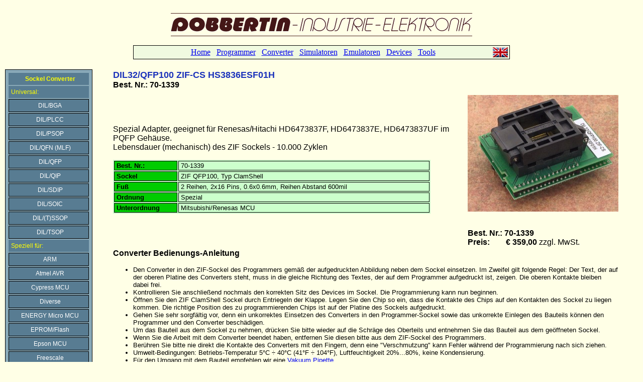

--- FILE ---
content_type: text/html
request_url: https://www.dobbertin-elektronik.de/programm/convert/qfp100-hs3836esf01h.htm
body_size: 3750
content:
<html>

<head>
<meta http-equiv="Content-Type" content="text/html; charset=windows-1252">
<title>QFP100 Sockel Converter für Programmer : QFP100 Sockel Converter</title>
<meta name="DESCRIPTION" content="QFP100 Converter für Programmiergeräte">
<meta name="KEYWORDS" content="Converter, Adapter, QFP, QFP100, QFP-100, Renesas Hitachi HD6473837F, HD6473837E, HD6473837UF, Programmiergerät, Programmer, EPROM, Epromer, Eprommer, PC">
</head>

<style type="text/css">
#menu {
	width: 160px;
	background-color: #89a9b8;
	margin: 0px;
	padding-left: 6px;
	padding-right: 6px;
	padding-top: 4px;
	padding-bottom: 4px;
	border: solid 1px black;
	font: normal 12px verdana, sans-serif;
}

#menu hl {
	display: block;
	background-color: #587c92;
	color:#FF0;
	text-decoration:none;
	margin-bottom: 2px;
	margin-top: 2px;
	padding-left: 5px;
	height: 24px;
	line-height: 24px;
}

#menu ul, #menu li {
	list-style-type: none;
	padding: 0px;
	margin: 0px;
}

#menu li a:link, #menu li a:visited, #menu li a:active {
	display: block;
	border: solid 1px #000;
	background-color: #587c92;
	color: #FFF;
	text-decoration: none;
	margin-bottom: 2px;
	margin-top: 2px;
	padding-left: 5px;
	height: 24px;
	line-height: 24px;
	text-align: center;
}

#menu li a:hover {
	background-color: #B1C7D1;
	color: #34505C;
	border: solid 1px #000;
}

.style1 {
	font-size: x-small;
	color: red;
}

.auto-style19 {
	color: #1C33BB;
	font-size: large;
}

.auto-style6 {
	font-size: medium;
	color: #000000;
}

.auto-style10 {
	border-style: solid;
	border-width: 1px;
	padding: 1px 4px;
	background-color: #00CC00;
}

.auto-style24 {
	font-size: small;
	color: black;
	background-color: #CCFFCC;
	padding: 0;
}

.auto-style3 {
	font-family: Arial;
	font-size: small;
}
.auto-style1 {
	color: #FF0000;
	font-family: Arial, Helvetica, sans-serif;
	font-size: medium;
	text-align: center;
}

.auto-style25 {
	text-align: center;
}

.auto-style26 {
	border-style: solid;
	border-width: 1px;
	padding: 1px 4px;
}

</style>

<body BGCOLOR="#FFFFE6" style="font-family: Arial">

<div id="header" align="center">
	<br>
	<img border="0" src="../../logo.gif" width="600" height="46">
	<br><br>

	<table align="center" style="border: black 1px solid" width="750" bgcolor="#F0FAE0" target="_top">
	  <tr>
	    <td align="center">
	      <font face="Verdana" size="3">
	      	<a href="../../index.htm" target="_top">Home</a>&nbsp;&nbsp;
	      	<a href="../../programm/eingprog/eingprog.htm">Programmer</a>&nbsp;&nbsp;
	      	<a href="../../programm/convert/convert.htm">Converter</a>&nbsp;&nbsp;
			<a href="../../simulate/eingsimulate.htm">Simulatoren</a>&nbsp;&nbsp;
			<a href="../../emulator/ausw-emulator.htm">Emulatoren</a>&nbsp;&nbsp;
			<a href="../../devices/chip-tun.htm">Devices</a>&nbsp;&nbsp;
			<a href="../../tools/auswtools.htm">Tools</a>
	      </font>
	    </td>
		<td align="right" width="30">
			<a href="qfp100-hs3836esf01h.engl.htm"><img src="../../pics/flag_uk.gif" align="top"></a>
		</td>
	  </tr>
	</table>
	
	<br>

</div>

<div align="left">

<table border="0" cellspacing="1" width="100%">
  <tr>

<td width="1%" rowspan="5" valign="top" align="left">
<!--MENU-->
<div id="menu">
<ul>
<hl><center><b>Sockel Converter</b></center></hl>
<hl>Universal:</hl>
<li><a href=../convert/convert.engl.htm#DIL/BGA          onfocus="this.blur()">DIL/BGA</a></li>
<li><a href=../convert/convert.htm#DIL/PLCC          onfocus="this.blur()">DIL/PLCC</a></li>
<li><a href="../convert/convert.htm#DIL/PSOP"           onfocus="this.blur()">DIL/PSOP</a></li>
<li><a href="../convert/convert.htm#DIL/QFN (MLF)"      onfocus="this.blur()">DIL/QFN (MLF)</a></li>
<li><a href="../convert/convert.htm#DIL/QFP"            onfocus="this.blur()">DIL/QFP</a></li>
<li><a href="../convert/convert.htm#DIL/QIP"            onfocus="this.blur()">DIL/QIP</a></li>
<li><a href="../convert/convert.htm#DIL/SDIP"           onfocus="this.blur()">DIL/SDIP</a></li>
<li><a href="../convert/convert.htm#DIL/SOIC"           onfocus="this.blur()">DIL/SOIC</a></li>
<li><a href="../convert/convert.htm#DIL/(T)SSOP"        onfocus="this.blur()">DIL/(T)SSOP</a></li>
<li><a href="../convert/convert.htm#DIL/TSOP"           onfocus="this.blur()">DIL/TSOP</a></li>
<hl>Speziell für:</hl>
<li><a href="../convert/convert.htm#ARM"                onfocus="this.blur()">ARM</a></li>
<li><a href="../convert/convert.htm#Atmel AVR"          onfocus="this.blur()">Atmel AVR</a></li>
<li><a href="../convert/convert.htm#Cypress MCU"        onfocus="this.blur()">Cypress MCU</a></li>
<li><a href="../convert/convert.htm#Diverse"            onfocus="this.blur()">Diverse</a></li>
<li><a href="../convert/convert.htm#ENERGY Micro MCU"   onfocus="this.blur()">ENERGY Micro MCU</a></li>
<li><a href="../convert/convert.htm#EPROM/Flash"        onfocus="this.blur()">EPROM/Flash</a></li>
<li><a href="../convert/convert.htm#Epson MCU"          onfocus="this.blur()">Epson MCU</a></li>
<li><a href="../convert/convert.htm#Freescale"          onfocus="this.blur()">Freescale</a></li>
<li><a href="../convert/convert.htm#Fujitsu MCU"        onfocus="this.blur()">Fujitsu MCU</a></li>
<li><a href="../convert/convert.htm#Infineon MCU"       onfocus="this.blur()">Infineon MCU</a></li>
<li><a href="../convert/convert.htm#ISP/ICP"            onfocus="this.blur()">ISP/ICP</a></li>
<li><a href="../convert/convert.htm#MCS-196"            onfocus="this.blur()">MCS-196</a></li>
<li><a href="../convert/convert.htm#MCS-51"             onfocus="this.blur()">MCS-51</a></li>
<li><a href="../convert/convert.htm#Motorola MCU"       onfocus="this.blur()">Motorola MCU</a></li>
<li><a href="../convert/convert.htm#NEC MCU"            onfocus="this.blur()">NEC MCU</a></li>
<li><a href="../convert/convert.htm#Novatek"            onfocus="this.blur()">Novatek</a></li>
<li><a href="../convert/convert.htm#Philips"            onfocus="this.blur()">Philips</a></li>
<li><a href="../convert/convert.htm#PICmicro"           onfocus="this.blur()">PICmicro</a></li>
<li><a href="../convert/convert.htm#PLD"                onfocus="this.blur()">PLD</a></li>
<li><a href="../convert/convert.htm#PSD"                onfocus="this.blur()">PSD</a></li>
<li><a href="../convert/convert.htm#Renesas MCU"        onfocus="this.blur()">Renesas MCU</a></li>
<li><a href="../convert/convert.htm#ST MCU"             onfocus="this.blur()">ST MCU</a></li>
<li><a href="../convert/convert.htm#TI (TMS) MCU"       onfocus="this.blur()">TI (TMS) MCU</a></li>
<li><a href="../convert/convert.htm#Toshiba MCU"        onfocus="this.blur()">Toshiba MCU</a></li>
<li><a href="../convert/convert.htm#Ubicom MCU"         onfocus="this.blur()">Ubicom MCU</a></li>
<li><a href="../convert/convert.htm#UOC III"            onfocus="this.blur()">UOC III</a></li>
<li><a href="../convert/convert.htm#Xemixs MCU"         onfocus="this.blur()">Xemixs MCU</a></li>
<li><a href="../convert/convert.htm#Zilog MCU"          onfocus="this.blur()">Zilog MCU</a></li>
<hl><center><b>BGA</b></center></hl>
<li><a href="../convert/convert.htm#BGA Einleitung"   onfocus="this.blur()">
BGA Einführung</a></li>
<li><a href="../convert/convert.htm#BGA Converter"      onfocus="this.blur()">BGA Converter</a></li>
<li><a href="../convert/convert.htm#BGA Bottom"         onfocus="this.blur()">BGA Bottom</a></li>
<li><a href="../convert/convert.htm#BGA Top"            onfocus="this.blur()">BGA/LGA Top</a></li>
<hl>Zusätzliche Converter:</hl>
<li><a href="../convert/convert.htm#cab"                onfocus="this.blur()">cab</a></li>
<li><a href="../convert/convert.htm#Logical"            onfocus="this.blur()">Logical</a></li>
<li><a href="../convert/convert.htm#Yamaichi"           onfocus="this.blur()">Yamaichi</a></li>
</ul>
</div>
<!--MENU ENDE-->
</td>

<td width="3%" rowspan="5" >&nbsp;</td> <!--Abstand zwischen Menu und Content-->

  <td colspan=2; style="text-align: left; padding-right: 40px">
  <p><strong><span class="auto-style19">DIL32/QFP100 ZIF-CS HS3836ESF01H</span><br><span class="auto-style6">
  Best. Nr.: 70-1339</span></strong></p>
  </td>
 </tr>
 <tr>
  <td rowspan=3>
  <p>Spezial Adapter, geeignet für Renesas/Hitachi HD6473837F, HD6473837E, 
  HD6473837UF im PQFP Gehäuse.<br>
  Lebensdauer (mechanisch) des ZIF Sockels - 10.000 Zyklen</p>
  <table style="width: 90%" class="auto-style24">
  	  <tr>
  		  <td class="auto-style10" style="width: 20%"><strong>Best. Nr.:</strong></td>
  		  <td width=80% class="auto-style26">70-1339</td>
  	  </tr>
  	  <tr>
  		  <td class="auto-style10" style="width: 20%"><strong>Sockel</strong></td>
  		  <td width=80% class="auto-style26">ZIF QFP100, Typ ClamShell</td>
  	  </tr>
  	  <tr>
  		  <td class="auto-style10" style="width: 20%"><strong>Fuß</strong></td>
  		  <td width=80% class="auto-style26">2 Reihen, 2x16 Pins, 0.6x0.6mm, Reihen Abstand 600mil</td> 
  	  </tr>
  	  <tr>
  		  <td class="auto-style10" style="width: 20%"><strong>Ordnung</strong></td>
  		  <td width=80% class="auto-style26">Spezial</td>
  	  </tr>
  	  <tr>
  		  <td class="auto-style10" style="width: 20%"><strong>Unterordnung</strong></td>
  		  <td width=80% class="auto-style26">Mitsubishi/Renesas MCU</td>
  	  </tr>
  	  </table>
  
  </td>
  <td style="text-align: center; padding-right: 40px" width=1%>
    <img alt="" height="232" src="con1339b.jpg" width="300"></td>
  </tr>
 <tr>
  <td style="text-align: center; padding-right: 40px">
  &nbsp;</td>
 </tr>
 <tr>
  <td style="text-align: left; padding-right: 40px">
  <p><strong>Best. Nr.: 70-1339</strong><br><strong>Preis:&nbsp;&nbsp;&nbsp;&nbsp;&nbsp;&nbsp;&nbsp; &euro; 
  359,00 </strong>zzgl. MwSt.</p>
  </td>
 </tr>
 <tr>
  <td valign="top" colspan=2; style="text-align: left; padding-right: 40px">
		<!-- Beginn Content / evtl. in eigener Tabelle -->
			<p><b><font face="Arial" size="3">Converter Bedienungs-Anleitung</font></b></p>
		
                        <ul>
							<li class="auto-style3">
							Den Converter in den ZIF-Sockel des Programmers gemäß der aufgedruckten
							Abbildung neben dem Sockel einsetzen. Im Zweifel gilt folgende Regel: Der Text, der auf der oberen Platine des Converters
							steht, muss in die gleiche Richtung des Textes, der auf dem Programmer aufgedruckt ist, zeigen. Die oberen
							Kontakte bleiben dabei frei.</li>
							<li class="auto-style3">
							Kontrollieren Sie anschließend nochmals den korrekten Sitz des Devices im Sockel. Die
							Programmierung kann nun beginnen. </li>
							<li class="auto-style3">
							Öffnen Sie den ZIF ClamShell Sockel durch Entriegeln 
							der Klappe. Legen Sie den Chip so ein, dass die 
							Kontakte des Chips auf den Kontakten des Sockel zu liegen kommen. Die richtige
							Position des zu programmierenden Chips ist auf der Platine des Sockels aufgedruckt. </li>
							<li class="auto-style3">
							Gehen Sie sehr sorgfältig vor, denn ein unkorrektes Einsetzen des Converters in den
							Programmer-Sockel sowie das unkorrekte Einlegen des Bauteils können den Programmer und den Converter beschädigen.</li>
							<li class="auto-style3">
							Um das Bauteil aus dem Sockel zu nehmen, drücken Sie bitte wieder auf die Schräge des Oberteils und entnehmen
							Sie das Bauteil aus dem geöffneten Sockel.</li>						
							<li class="auto-style3">Wenn Sie die Arbeit mit dem Converter beendet haben, entfernen Sie diesen bitte aus dem
							ZIF-Sockel des Programmers.</li>							
							<li class="auto-style3">Berühren Sie bitte nie direkt die Kontakte des Converters mit den Fingern, denn
							eine "Verschmutzung" kann Fehler während der Programmierung nach sich ziehen.</li> 
							<li class="auto-style3">Umwelt-Bedingungen: Betriebs-Temperatur 5°C ÷ 
							40°C (41°F ÷ 104°F), Luftfeuchtigkeit 20%...80%, 
							keine Kondensierung.</li>
							<li class="auto-style3">Für den Umgang mit dem Bauteil empfehlen wir eine 
							<a href="../../tools/vakupip.htm">Vakuum Pipette</a>.<span class="style1"> </span> </li>
					</ul>
		
			<p><font face="Arial" size="3"><b>Gehäuse - Form</b></font></p>		  
		  
                        <table border="1" cellPadding="3" cellSpacing="0" class="publish" style="border-right-style:
                         none; border-right-width: 0px" width="815" summary="Accepted packages">
                          <tbody>
                            <tr>
                              <th width="91" class="auto-style1">PQFP100</th>
                              <td rowSpan="2" style="border-right: 1px solid black" width="707" class="auto-style25">
								<img alt="" height="281" src="pqfp100-957-134m.gif" width="440">&nbsp;</td>
                            </tr>
                            <tr>
                              <td width="91">
                                <p align="center">
								<img alt="" height="43" src="pqfp100p.gif" width="75">&nbsp;</p>
                              </td>
                            </tr>
                          </tbody>
                        </table>
		  
			<p>&nbsp;<img border="0" src="backtotop.gif" width="13" height="15"><a class="noprint" href="#Top" 
			title="Back&nbsp;to&nbsp;top">&nbsp;<font face="Arial" size="3">Back&nbsp;to&nbsp;top</font></a></p>
		<p><font color="red"><em>Die Informationen in diesem Dokument können 
		ohne vorherige Ankündigung geändert werden.</em></font></p>
					
			<p>&nbsp;</p>		  
			<p>&nbsp;</p> 
			<p>&nbsp;</p>
			<p>&nbsp;</p>
			<p>&nbsp;</p>		
			<p>&nbsp;</p>		  
			<p>&nbsp;</p> 
			<p>&nbsp;</p>
		<p>&nbsp;</p> 
			<p>&nbsp;</p>

									
		<!-- Ende Content -->
  </td>
 </tr>
</table>

</div>


</body>

</html>
